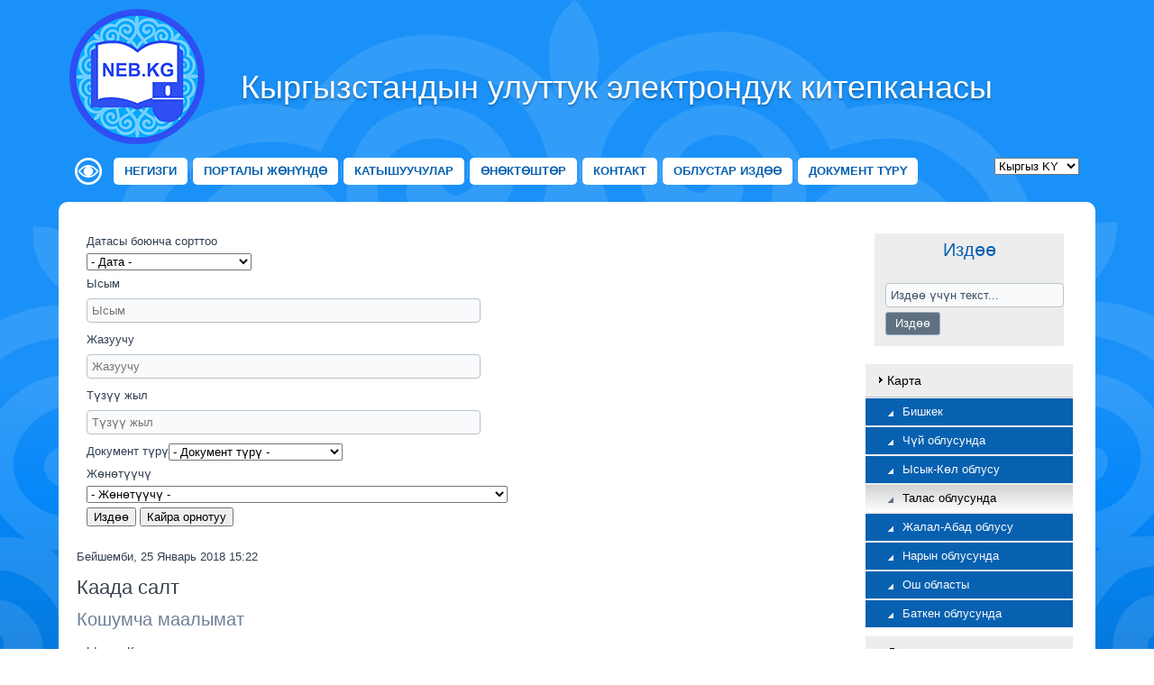

--- FILE ---
content_type: text/html; charset=utf-8
request_url: https://neb.kg/index.php/ky/region-ky/talasskaya-oblast-ky/item/1202-kaada-salt
body_size: 9570
content:
<!DOCTYPE html>
<html dir="ltr" lang="ky-ky">
<head>
    <base href="https://neb.kg/index.php/ky/region-ky/talasskaya-oblast-ky/item/1202-kaada-salt" />
	<meta http-equiv="content-type" content="text/html; charset=utf-8" />
	<meta name="keywords" content="книги онлайн Кыргызстан
онлайн библиотека кыргызстана
скачать книгу бишкек
книги на кыргызском языке
Автобиографии писателей Кыргызстана
Народное творчество кыргызстана" />
	<meta name="title" content="Каада салт" />
	<meta name="description" content=" " />
	<meta name="generator" content="Joomla! - Open Source Content Management" />
	<title>Каада салт</title>
	<link href="/templates/contentky10/favicon.ico" rel="shortcut icon" type="image/vnd.microsoft.icon" />
	<link href="https://cdnjs.cloudflare.com/ajax/libs/magnific-popup.js/1.1.0/magnific-popup.min.css" rel="stylesheet" type="text/css" />
	<link href="https://cdnjs.cloudflare.com/ajax/libs/simple-line-icons/2.4.1/css/simple-line-icons.min.css" rel="stylesheet" type="text/css" />
	<link href="/components/com_k2/css/k2.css?v=2.8.0" rel="stylesheet" type="text/css" />
	<link href="/plugins/content/jw_allvideos/jw_allvideos/tmpl/Classic/css/template.css" rel="stylesheet" type="text/css" />
	<link href="https://neb.kg/plugins/content/pdf_embed/assets/css/style.css" rel="stylesheet" type="text/css" />
	<link href="https://neb.kg/plugins/editors/froala/assets/css/froala_content.min.css" rel="stylesheet" type="text/css" />
	<link href="https://neb.kg/modules/mod_mvsocialbuttons/style.css" rel="stylesheet" type="text/css" />
	<link href="/modules/mod_jak2filter/assets/css/style.css" rel="stylesheet" type="text/css" />
	<link href="/media/system/css/calendar-jos.css?fa28db6fd77fce2b756d50c150510a41" rel="stylesheet" title="Зеленый" media="all" type="text/css" />
	<link href="/media/system/css/fields/calendar.css" rel="stylesheet" type="text/css" />
	<link href="/media/mod_languages/css/template.css?fa28db6fd77fce2b756d50c150510a41" rel="stylesheet" type="text/css" />
	<link href="/media/jui/css/chosen.css?fa28db6fd77fce2b756d50c150510a41" rel="stylesheet" type="text/css" />
	<style type="text/css">

						/* K2 - Magnific Popup Overrides */
						.mfp-iframe-holder {padding:10px;}
						.mfp-iframe-holder .mfp-content {max-width:100%;width:100%;height:100%;}
						.mfp-iframe-scaler iframe {background:#fff;padding:10px;box-sizing:border-box;box-shadow:none;}
					
	</style>
	<script type="application/json" class="joomla-script-options new">{"system.paths":{"root":"","base":""}}</script>
	<script src="/media/jui/js/jquery.min.js?fa28db6fd77fce2b756d50c150510a41" type="text/javascript"></script>
	<script src="/media/jui/js/jquery-noconflict.js?fa28db6fd77fce2b756d50c150510a41" type="text/javascript"></script>
	<script src="/media/jui/js/jquery-migrate.min.js?fa28db6fd77fce2b756d50c150510a41" type="text/javascript"></script>
	<script src="https://cdnjs.cloudflare.com/ajax/libs/magnific-popup.js/1.1.0/jquery.magnific-popup.min.js" type="text/javascript"></script>
	<script src="/media/k2/assets/js/k2.frontend.js?v=2.8.0&amp;sitepath=/" type="text/javascript"></script>
	<script src="/media/system/js/mootools-core.js?fa28db6fd77fce2b756d50c150510a41" type="text/javascript"></script>
	<script src="/media/system/js/core.js?fa28db6fd77fce2b756d50c150510a41" type="text/javascript"></script>
	<script src="/plugins/content/jw_allvideos/jw_allvideos/includes/js/behaviour.js?v=4.8.0" type="text/javascript"></script>
	<script src="/plugins/content/jw_allvideos/jw_allvideos/includes/js/wmvplayer/silverlight.js?v=4.8.0" type="text/javascript"></script>
	<script src="/plugins/content/jw_allvideos/jw_allvideos/includes/js/wmvplayer/wmvplayer.js?v=4.8.0" type="text/javascript"></script>
	<script src="/plugins/content/jw_allvideos/jw_allvideos/includes/js/quicktimeplayer/ac_quicktime.js?v=4.8.0" type="text/javascript"></script>
	<script src="https://cdn.jsdelivr.net/gh/clappr/clappr@latest/dist/clappr.min.js" type="text/javascript"></script>
	<script src="/plugins/content/jw_allvideos/jw_allvideos/includes/js/jwplayer/jwplayer.js?v=4.8.0" type="text/javascript"></script>
	<script src="/media/system/js/mootools-more.js?fa28db6fd77fce2b756d50c150510a41" type="text/javascript"></script>
	<script src="/modules/mod_jak2filter/assets/js/jak2filter.js?v=2" type="text/javascript"></script>
	<script src="/modules/mod_jak2filter/assets/jquery/jquery-sortable.js" type="text/javascript"></script>
	<script src="/media/com_finder/js/autocompleter.js" type="text/javascript"></script>
	<script src="/media/system/js/calendar.js?fa28db6fd77fce2b756d50c150510a41" type="text/javascript"></script>
	<script src="/media/system/js/calendar-setup.js?fa28db6fd77fce2b756d50c150510a41" type="text/javascript"></script>
	<!--[if lte IE 11]><script src="/media/system/js/polyfill.event.js?fa28db6fd77fce2b756d50c150510a41" type="text/javascript"></script><![endif]-->
	<!--[if lte IE 11]><script src="/media/system/js/polyfill.classlist.js?fa28db6fd77fce2b756d50c150510a41" type="text/javascript"></script><![endif]-->
	<!--[if lte IE 11]><script src="/media/system/js/polyfill.map.js?fa28db6fd77fce2b756d50c150510a41" type="text/javascript"></script><![endif]-->
	<script src="/media/system/js/fields/calendar-locales/en.js" type="text/javascript"></script>
	<script src="/media/system/js/fields/calendar-locales/date/gregorian/date-helper.min.js" type="text/javascript"></script>
	<script src="/media/system/js/fields/calendar.min.js" type="text/javascript"></script>
	<script src="/media/jui/js/chosen.jquery.min.js?fa28db6fd77fce2b756d50c150510a41" type="text/javascript"></script>
	<script type="text/javascript">
jwplayer.key="ABCdeFG123456SeVenABCdeFG123456SeVen=="; /* JW Player API Key */Calendar._DN = ["\u0416\u0435\u043a\u0448\u0435\u043c\u0431\u0438","\u0414\u04af\u0439\u0448\u04e9\u043c\u0431\u04af","\u0428\u0435\u0439\u0448\u0435\u043c\u0431\u0438","\u0428\u0430\u0440\u0448\u0435\u043c\u0431\u0438","\u0411\u0435\u0439\u0448\u0435\u043c\u0431\u0438","\u0416\u0443\u043c\u0430","\u0418\u0448\u0435\u043c\u0431\u0438","\u0416\u0435\u043a\u0448\u0435\u043c\u0431\u0438"]; Calendar._SDN = ["\u0416\u0435","\u0414\u04af","\u0428\u0435.","\u0428\u0430.","\u0411\u0435.","\u0416\u0443.","\u0418\u0448","\u0416\u0435"]; Calendar._FD = 0; Calendar._MN = ["\u042f\u043d\u0432\u0430\u0440\u044c","\u0424\u0435\u0432\u0440\u0430\u043b\u044c","\u041c\u0430\u0440\u0442","\u0410\u043f\u0440\u0435\u043b\u044c","\u041c\u0430\u0439","\u0418\u044e\u043d\u044c","\u0418\u044e\u043b\u044c","\u0410\u0432\u0433\u0443\u0441\u0442","\u0421\u0435\u043d\u0442\u044f\u0431\u0440\u044c","\u041e\u043a\u0442\u044f\u0431\u0440\u044c","\u041d\u043e\u044f\u0431\u0440\u044c","\u0414\u0435\u043a\u0430\u0431\u0440\u044c"]; Calendar._SMN = ["\u042f\u043d\u0432","\u0424\u0435\u0432","\u041c\u0430\u0440\u0442","\u0410\u043f\u0440","\u041c\u0430\u0439","\u0418\u044e\u043d\u044c","\u0418\u044e\u043b\u044c","\u0410\u0432\u0433","\u0421\u0435\u043d","\u041e\u043a\u0442","\u041d\u043e\u044f\u0431","\u0414\u0435\u043a"]; Calendar._TT = {"INFO":"\u041e \u043a\u0430\u043b\u0435\u043d\u0434\u0430\u0440\u0435","ABOUT":"DHTML Date\/Time Selector\n(c) dynarch.com 20022005 \/ Author: Mihai Bazon\nFor latest version visit: http:\/\/www.dynarch.com\/projects\/calendar\/\nDistributed under GNU LGPL.  See http:\/\/gnu.org\/licenses\/lgpl.html for details.\n\n\u0412\u044b\u0431\u043e\u0440 \u0434\u0430\u0442\u044b:\n- \u0427\u0442\u043e\u0431\u044b \u0432\u044b\u0431\u0440\u0430\u0442\u044c \u0433\u043e\u0434, \u0438\u0441\u043f\u043e\u043b\u044c\u0437\u0443\u0439\u0442\u0435 \u043a\u043d\u043e\u043f\u043a\u0430\u043c\u0438 < \u0438 > \n- \u0427\u0442\u043e\u0431\u044b \u0432\u044b\u0431\u0440\u0430\u0442\u044c \u043c\u0435\u0441\u044f\u0446 \u0432\u043e\u0441\u043f\u043e\u043b\u044c\u0437\u0443\u0439\u0442\u0435\u0441\u044c \u043a\u043d\u043e\u043f\u043a\u0430\u043c\u0438 < \u0438 > \n- \u0423\u0434\u0435\u0440\u0436\u0438\u0432\u0430\u0439\u0442\u0435 \u043a\u043d\u043e\u043f\u043a\u0443 \u043c\u044b\u0448\u0438 \u043d\u0430 \u043b\u044e\u0431\u043e\u0439 \u0438\u0437 \u043a\u043d\u043e\u043f\u043e\u043a, \u0440\u0430\u0441\u043f\u043e\u043b\u043e\u0436\u0435\u043d\u043d\u044b\u0445 \u0432\u044b\u0448\u0435, \u0434\u043b\u044f \u0431\u044b\u0441\u0442\u0440\u043e\u0433\u043e \u0432\u044b\u0431\u043e\u0440\u0430.","ABOUT_TIME":"\n\nTime selection:\n Click on any of the time parts to increase it\n or Shiftclick to decrease it\n or click and drag for faster selection.","PREV_YEAR":"\u041d\u0430\u0436\u043c\u0438\u0442\u0435, \u0447\u0442\u043e \u0431\u044b \u043f\u0435\u0440\u0435\u0439\u0442\u0438 \u043d\u0430 \u043f\u0440\u0435\u0434\u044b\u0434\u0443\u0449\u0438\u0439 \u0433\u043e\u0434. \u041d\u0430\u0436\u043c\u0438\u0442\u0435 \u0438 \u0443\u0434\u0435\u0440\u0436\u0438\u0432\u0430\u0439\u0442\u0435 \u0434\u043b\u044f \u043f\u043e\u043a\u0430\u0437\u0430 \u0441\u043f\u0438\u0441\u043a\u0430 \u043b\u0435\u0442.","PREV_MONTH":"\u041d\u0430\u0436\u043c\u0438\u0442\u0435, \u0447\u0442\u043e \u0431\u044b \u043f\u0435\u0440\u0435\u0439\u0442\u0438 \u043d\u0430 \u043f\u0440\u0435\u0434\u044b\u0434\u0443\u0449\u0438\u0439 \u043c\u0435\u0441\u044f\u0446. \u041d\u0430\u0436\u043c\u0438\u0442\u0435 \u0438 \u0443\u0434\u0435\u0440\u0436\u0438\u0432\u0430\u0439\u0442\u0435 \u0434\u043b\u044f \u043f\u043e\u043a\u0430\u0437\u0430 \u0441\u043f\u0438\u0441\u043a\u0430 \u043c\u0435\u0441\u044f\u0446\u0435\u0432.","GO_TODAY":"\u0422\u0435\u043a\u0443\u0449\u0430\u044f \u0434\u0430\u0442\u0430","NEXT_MONTH":"\u041d\u0430\u0436\u043c\u0438\u0442\u0435, \u0447\u0442\u043e \u0431\u044b \u043f\u0435\u0440\u0435\u0439\u0442\u0438 \u043d\u0430 \u0441\u043b\u0435\u0434\u0443\u044e\u0449\u0438\u0439 \u043c\u0435\u0441\u044f\u0446. \u041d\u0430\u0436\u043c\u0438\u0442\u0435 \u0438 \u0443\u0434\u0435\u0440\u0436\u0438\u0432\u0430\u0439\u0442\u0435 \u0434\u043b\u044f \u043f\u043e\u043a\u0430\u0437\u0430 \u0441\u043f\u0438\u0441\u043a\u0430 \u043c\u0435\u0441\u044f\u0446\u0435\u0432.","SEL_DATE":"\u0412\u044b\u0431\u043e\u0440 \u0434\u0430\u0442\u044b.","DRAG_TO_MOVE":"\u041f\u043e\u0442\u044f\u043d\u0438\u0442\u0435, \u0447\u0442\u043e\u0431\u044b \u043f\u0435\u0440\u0435\u043c\u0435\u0441\u0442\u0438\u0442\u044c","PART_TODAY":" \u0421\u0435\u0433\u043e\u0434\u043d\u044f ","DAY_FIRST":"\u041f\u043e\u043a\u0430\u0437\u044b\u0432\u0430\u0442\u044c \u043f\u0435\u0440\u0432\u044b\u0435 %s","WEEKEND":"0,6","CLOSE":"\u0417\u0430\u043a\u0440\u044b\u0442\u044c","TODAY":"\u0421\u0435\u0433\u043e\u0434\u043d\u044f","TIME_PART":"Shift + \u043a\u043b\u0438\u043a \u0438\u043b\u0438 \u043f\u0435\u0440\u0435\u0442\u0430\u0441\u043a\u0438\u0432\u0430\u043d\u0438\u0435 \u043c\u044b\u0448\u043a\u043e\u0439 \u043f\u043e\u0437\u0432\u043e\u043b\u0438\u0442 \u0438\u0437\u043c\u0435\u043d\u0438\u0442\u044c \u0437\u043d\u0430\u0447\u0435\u043d\u0438\u0435.","DEF_DATE_FORMAT":"%Y%m%d","TT_DATE_FORMAT":"%a, %b %e","WK":"\u043d\u0435\u0434.","TIME":"\u0412\u0440\u0435\u043c\u044f:"};jQuery(function($) {
			 $('.ja-k2filter-tip').each(function() {
				var title = $(this).attr('title');
				if (title) {
					var parts = title.split('::', 2);
					var mtelement = document.id(this);
					mtelement.store('tip:title', parts[0]);
					mtelement.store('tip:text', parts[1]);
				}
			});
			var JTooltips = new Tips($('.ja-k2filter-tip').get(), {"maxTitleChars": 50,"hideDelay": 1500,"className": "jak2-tooltip","fixed": true});
		});
	jQuery(function ($) {
		initChosen();
		$("body").on("subform-row-add", initChosen);

		function initChosen(event, container)
		{
			container = container || document;
			$(container).find(".advancedSelect").chosen({"disable_search_threshold":10,"search_contains":true,"allow_single_deselect":true,"placeholder_text_multiple":"Type or select some options","placeholder_text_single":"Select an option","no_results_text":"No results match"});
		}
	});
	
	</script>

    <link rel="stylesheet" href="/templates/system/css/system.css" />
    <link rel="stylesheet" href="/templates/system/css/general.css" />

    <!-- Created by Artisteer v4.1.0.60046 -->
    
    

    <!--[if lt IE 9]><script src="https://html5shiv.googlecode.com/svn/trunk/html5.js"></script><![endif]-->
    <link rel="stylesheet" href="/templates/contentky10/css/template.css" media="screen">
    <!--[if lte IE 7]><link rel="stylesheet" href="/templates/contentky10/css/template.ie7.css" media="screen" /><![endif]-->

<link rel="shortcut icon" href="/favicon.ico" type="image/x-icon">
    <script>if ('undefined' != typeof jQuery) document._artxJQueryBackup = jQuery;</script>
    <script src="/templates/contentky10/jquery.js"></script>
    <script>jQuery.noConflict();</script>

    <script src="/templates/contentky10/script.js"></script>
        <script>if (document._artxJQueryBackup) jQuery = document._artxJQueryBackup;</script>
</head>
<body>

<div id="art-main">
<header class="art-header">
    <div class="art-shapes">
        
            </div>

<h1 class="art-headline" data-left="21.87%">
    <a href="/">Кыргызстандын улуттук электрондук китепканасы</a>
</h1>



<a href="http://neb.kg/index.php/ky/" data-left="1.1%" class="art-logo">
<img src="/images/logo.png">
</a>

                
                    
</header>
<nav class="art-nav">
    
<div class="art-hmenu-extra1">

<div class="custom"  >
	<!--<a href="/?template=accessibility"title="Көрүү жөндөмдүүлүгү начар үчүн версия"
 onclick="window.open
 ('https://neb.kg/index.php/ky/natsionalnaya-elektronnaya-biblioteka-kyrgyzstana-ky-3')">
 <img src="/images/assability1.png"></a>-->

<a href="https://neb.kg/index.php/ky/natsionalnaya-elektronnaya-biblioteka-kyrgyzstana-ky-3?template=accessibility"title="Көрүү жөндөмдүүлүгү начар үчүн версия">
 <img src="/images/assability1.png"></a></div>
</div>
<div class="art-hmenu-extra2"><div class="mod-languages">

	<form name="lang" method="post" action="https://neb.kg/index.php/ky/region-ky/talasskaya-oblast-ky/item/1202-kaada-salt">
	<select class="inputbox advancedSelect" onchange="document.location.replace(this.value);" >
			<option dir="ltr" value="/index.php/ky/region-ky/talasskaya-oblast-ky/item/1202-kaada-salt" selected="selected">
		Кыргыз KY</option>
			<option dir="ltr" value="/index.php/ru/" >
		Русский RU</option>
			<option dir="ltr" value="/index.php/en-us/" >
		English EN</option>
		</select>
	</form>

</div>
</div>
<ul class="art-hmenu"><li class="item-174"><a href="/index.php/ky/">Негизги</a></li><li class="item-175"><a href="/index.php/ky/portaly-zh-n-nd">Порталы жөнүндө</a></li><li class="item-166"><a href="/index.php/ky/uchastnik-ky">Катышуучулар</a></li><li class="item-167"><a href="/index.php/ky/partner-ky">Өнөктөштөр</a></li><li class="item-176"><a href="/index.php/ky/kontakttar">Контакт</a></li><li class="item-274"><a href="/index.php/ky/search-by-region-ky">Облустар издөө</a></li><li class="item-275 deeper parent"><a href="/index.php/ky/types-of-documents-ky">Документ түрү</a><ul><li class="item-343"><a href="https://neb.kg/index.php/ky/component/jak2filter/?Itemid=274&amp;issearch=1&amp;category_id=81,88,82,83,84,85,86,87,89&amp;xf_47=2">Китептер</a></li><li class="item-344"><a href="https://neb.kg/index.php/ky/component/jak2filter/?Itemid=274&amp;issearch=1&amp;category_id=81,88,82,83,84,85,86,87,89&amp;xf_47=6">Авторефераттар</a></li><li class="item-345"><a href="https://neb.kg/index.php/ky/component/jak2filter/?Itemid=274&amp;issearch=1&amp;category_id=81,88,82,83,84,85,86,87,89&amp;xf_47=4">Гезиттер</a></li><li class="item-346"><a href="https://neb.kg/afb/ky/browse/collections/">Начар көргөндөргө каталог</a></li><li class="item-347"><a href="https://neb.kg/index.php/ky/component/jak2filter/?Itemid=274&amp;issearch=1&amp;category_id=81,88,82,83,84,85,86,87,89&amp;xf_47=3">Журналдар</a></li><li class="item-348"><a href="https://neb.kg/index.php/ky/component/jak2filter/?Itemid=274&amp;issearch=1&amp;category_id=81,88,82,83,84,85,86,87,89&amp;xf_47=5">Музыка</a></li><li class="item-349"><a href="https://neb.kg/index.php/ky/component/jak2filter/?Itemid=274&amp;issearch=1&amp;category_id=81,88,82,83,84,85,86,87,89&amp;xf_47=7">Макалалар</a></li><li class="item-372"><a href="https://neb.kg/index.php/ky/component/jak2filter/?Itemid=274&amp;issearch=1&amp;xf_47=9">Сүрөттөр</a></li><li class="item-373"><a href="https://neb.kg/index.php/ky/component/jak2filter/?Itemid=274&amp;issearch=1&amp;xf_47=10">Карталар</a></li><li class="item-374"><a href="https://neb.kg/index.php/ky/component/jak2filter/?Itemid=274&amp;issearch=1&amp;xf_47=11">Аудио жана видео</a></li></ul></li></ul> 
    </nav>
<div class="art-sheet clearfix">
            <div class="art-layout-wrapper">
                <div class="art-content-layout">
                    <div class="art-content-layout-row">
                        <div class="art-layout-cell art-content">
<article class="art-post"><div class="art-postcontent clearfix"><form id="jak2filter-form-110" name="jak2filter-form-110" method="POST" action="/index.php/ky/component/jak2filter/?Itemid=274">
    <input type="hidden" name="task" value="search"/>
    <input type="hidden" name="issearch" value="1"/>
    <input type="hidden" name="swr" value="0"/>
                        <input type="hidden" name="category_id" value="0" />    
    <ul id="jak2filter110" class="ja-k2filter horizontal-layout">
        
                    <li style="width:50%; clear:both;">
                <label class="group-label">Датасы боюнча сорттоо</label>
                <div>
				<select id="dtrange" name="dtrange" onchange="jaK2ShowDaterange(this, '#ja-custom-daterange-110');">
	<option value="" selected="selected">- Дата -</option>
	<option value="today">Бүгүн</option>
	<option value="-1d">Кечээ</option>
	<option value="-7d">Акыркы 7 күн</option>
	<option value="-1m">Акыркы 30 күн</option>
	<option value="tw">Ушул жумада</option>
	<option value="lw">Өткөн жумада</option>
	<option value="tm">Ушул айда</option>
	<option value="lm">Өткөн айда</option>
	<option value="range">Колдонуучунун диапазону</option>
</select>

				</div>
				<div id="ja-custom-daterange-110" style="display:none;">
				<p class="left">
					<label>Жана</label><div class="field-calendar">
		<div class="input-append">
				<input type="text" id="sdate_110" name="sdate" value="" class="date"		 data-alt-value="" autocomplete="off"/>
		<button type="button" class="btn btn-secondary"
			id="sdate_110_btn"
			data-inputfield="sdate_110"
			data-dayformat="%Y-%m-%d"
			data-button="sdate_110_btn"
			data-firstday="1"
			data-weekend="0,6"
			data-today-btn="1"
			data-week-numbers="1"
			data-show-time="0"
			data-show-others="1"
			data-time-24="24"
			data-only-months-nav="0"
								><span class="icon-calendar"></span></button>
			</div>
</div>

				</p>
				<p class="left">
					<label>Үчүн</label><div class="field-calendar">
		<div class="input-append">
				<input type="text" id="edate_110" name="edate" value="" class="date"		 data-alt-value="" autocomplete="off"/>
		<button type="button" class="btn btn-secondary"
			id="edate_110_btn"
			data-inputfield="edate_110"
			data-dayformat="%Y-%m-%d"
			data-button="edate_110_btn"
			data-firstday="1"
			data-weekend="0,6"
			data-today-btn="1"
			data-week-numbers="1"
			data-show-time="0"
			data-show-others="1"
			data-time-24="24"
			data-only-months-nav="0"
								><span class="icon-calendar"></span></button>
			</div>
</div>

				</p>
				</div>            </li>
        
        
        
        
        
                                                	<li style="width:50%; clear:both;" >
		
	<label class="group-label">Ысым</label>
	<input type="text" class="exfield exgroup11" name="xf_44_txt" id="auto_110_xf_44_txt" value="" placeholder="Ысым" /><script type="text/javascript">
							var completer_110_xf_44 = new Autocompleter.Request.JSON(
								document.id('auto_110_xf_44_txt'), 
								'index.php?option=com_jak2filter&view=suggestions&m_id=110&xf_id=44&tmpl=component', 
								{'minLength': 3, 'postVar': 'auto_110_xf_44_txt'}
							); </script>	</li>
		<li style="width:50%; clear:both;" >
		
	<label class="group-label">Жазуучу</label>
	<input type="text" class="exfield exgroup11" name="xf_45_txt" id="auto_110_xf_45_txt" value="" placeholder="Жазуучу" /><script type="text/javascript">
							var completer_110_xf_45 = new Autocompleter.Request.JSON(
								document.id('auto_110_xf_45_txt'), 
								'index.php?option=com_jak2filter&view=suggestions&m_id=110&xf_id=45&tmpl=component', 
								{'minLength': 3, 'postVar': 'auto_110_xf_45_txt'}
							); </script>	</li>
		<li style="width:50%;" >
		
	<label class="group-label">Түзүү жыл</label>
	<input type="text" class="exfield exgroup11" name="xf_46_txt" id="auto_110_xf_46_txt" value="" placeholder="Түзүү жыл" /><script type="text/javascript">
							var completer_110_xf_46 = new Autocompleter.Request.JSON(
								document.id('auto_110_xf_46_txt'), 
								'index.php?option=com_jak2filter&view=suggestions&m_id=110&xf_id=46&tmpl=component', 
								{'minLength': 3, 'postVar': 'auto_110_xf_46_txt'}
							); </script>	</li>
		<li style="width:50%; clear:both;" >
		
	<label class="group-label">Документ түрү</label><select id="xf_47" name="xf_47" class="exfield exgroup11">
	<option value="0">-  Документ түрү -</option>
	<option value="6">Авторефераттар</option>
	<option value="11">Аудио жана видео файлдар</option>
	<option value="4">Гезиттер</option>
	<option value="3">Журналдар</option>
	<option value="10">Карталар</option>
	<option value="2">Китептер</option>
	<option value="7">Макалалар</option>
	<option value="5">Музыка</option>
	<option value="9">Сүрөттөр</option>
</select>
	</li>
		<li style="width:50%;" >
		
	<label class="group-label">Жөнөтүүчү</label><select id="xf_48" name="xf_48" class="exfield exgroup11">
	<option value="0">-  Жөнөтүүчү -</option>
	<option value="9">Баткен облустук китепканасы</option>
	<option value="6">Жалал-Абад областтык китепканасы</option>
	<option value="2">К. Баялинов атындагы республикалык балдар жана жаштар китепканасы</option>
	<option value="7">Нарын облустук С.Орозбаков атындагы маалыматтык китепкана.</option>
	<option value="4">Т. Сыдыкбеков атындагы Ысык-Көл областтык китепканасы</option>
	<option value="5">Талас облустук Аман Токтогулов атындагы  китепкана</option>
	<option value="8">Токтогул Сатылганов атындагы Ош облустук китепкана</option>
	<option value="3">Чуй облустук китепкана</option>
</select>
	</li>
	                    

                
        
                <li style="width:50%; clear:both;" class="last-item">
                            <input class="btn" type="submit" name="btnSubmit" value="Издөө"/>
                                        <input class="btn" type="button" name="btnReset" value="Кайра орнотуу" onclick="jaK2Reset('110', 'jak2filter-form-110', true);"/>
                        
        </li>
            </ul>
    </form>

<script type="text/javascript">
    /*<![CDATA[*/

    //validate date function
    function isDate(txtDate) {
        var reg = /^(\d{4})([\/-])(\d{1,2})\2(\d{1,2})$/;
        return reg.test(txtDate);
    }

    //validate startdate and enddate before submit form
    function validateDateRange(obj) {
        if (obj.id == 'sdate_110' || obj.id == 'edate_110') {
            var sDate = $('jak2filter110').getElement('#sdate_110').get('value');
            var eDate = $('jak2filter110').getElement('#edate_110').get('value');
            if (sDate != '' && eDate != '') {
                if (isDate(sDate) && isDate(eDate)) {
                    obj.removeClass('date-error');
                    $('jak2filter-form-110').fireEvent('submit');
                }
                else {
                    obj.addClass('date-error');
                }
            }
        }
        else {
            $('jak2filter-form-110').fireEvent('submit');
        }
    }

    // multi ordering and sortable order.
    jQuery(document).ready(function () {
        if (jQuery('.fsname').length) {
            jQuery('.fsname').each(function () {
                jQuery(this).text(jQuery('#jak2filter110').find('option[value=' + jQuery(this).text() + ']').text());
            });
        }

        jQuery("#jak2filter110").sortable({
            itemSelector: "li.fssorts",
                    });

        jQuery('#ordering').change(function () {
            if (!jQuery('#jak2filter110').find('li[data-of=' + jQuery(this).val() + ']').length) {
                jQuery(this).parent('li').after(
                    '\
                    <li class="fssorts" data-of="' + jQuery(this).val() + '"> ' +
                    '<div class="title"><h6>' + jQuery(this).find('option:selected').html() + '</h6></div>' +
                    '\ '
                    + (jQuery.inArray(jQuery(this).val(), ['zelevance', 'best', 'modified', 'publishUp']) === -1 ? '\
					<div class="group-controls">\
					    <div class="controls">\
					        <input  type="radio" checked="" name="orders[' + jQuery(this).val() + ']" value="' + jQuery(this).val() + '" /><p class="ascending">Increase</p>\
					    </div>\
					    <div class="controls">\
					        <input  type="radio" name="orders[' + jQuery(this).val() + ']" value="r' + jQuery(this).val() + '" /><p class="decrease">Decrease</p>\
					    </div>\
                    </div>\
					' : '' +
                    '<div class="group-controls"><div class="controls"><input  type="radio" checked="checked" name="orders[' + jQuery(this).val() + ']" value="r' + jQuery(this).val() + '" /><p class="decrease">Decrease</p></div></div>')
                    + '\
					<div class="controls"><button class="delete" onclick="jQuery(this).parents(\'li\').remove();">Delete</button></div>\
				</li>\
			');
            }
        });
    });

    window.addEvent('load', function () {
        if ($('jak2filter110').getElement('#category_id')) {
            jak2DisplayExtraFields(110, $('jak2filter110').getElement('#category_id'), 0);
        }

        
                $('jak2filter-form-110').addEvent('submit', function () {
            $('jak2filter-form-110').submit();
        });
            });
    /*]]>*/
</script></div></article><article class="art-post art-messages"><div class="art-postcontent clearfix"><div id="system-message-container">
	</div>
</div></article><article class="art-post"><div class="art-postcontent clearfix"><!-- Start K2 Item Layout -->
<span id="startOfPageId1202"></span>

<div id="k2Container" class="itemView">

	<!-- Plugins: BeforeDisplay -->
	
	<!-- K2 Plugins: K2BeforeDisplay -->
	
	<div class="itemHeader">

		<!-- Date created -->
	<span class="itemDateCreated">
		Бейшемби, 25 Январь 2018 15:22	</span>
	
		<!-- Item title -->
	<h2 class="itemTitle">
		
		Каада салт
			</h2>
	
	
	</div>

	<!-- Plugins: AfterDisplayTitle -->
	
	<!-- K2 Plugins: K2AfterDisplayTitle -->
	
	
	
	<div class="itemBody">

		<!-- Plugins: BeforeDisplayContent -->
		
		<!-- K2 Plugins: K2BeforeDisplayContent -->
		
		
		
		<!-- Item text -->
		<div class="itemFullText">
					</div>

		
		<div class="clr"></div>

				<!-- Item extra fields -->
		<div class="itemExtraFields">
			<h3>Кошумча маалымат</h3>
			<ul>
												<li class="even typeTextfield group11">
										<span class="itemExtraFieldsLabel">Ысым:</span>
					<span class="itemExtraFieldsValue">Каада салт</span>
									</li>
																<li class="odd typeTextfield group11">
										<span class="itemExtraFieldsLabel">Жазуучу:</span>
					<span class="itemExtraFieldsValue">"Манас Ата " угут кербени</span>
									</li>
																<li class="even typeTextfield group11">
										<span class="itemExtraFieldsLabel">Түзүү жыл:</span>
					<span class="itemExtraFieldsValue">2006</span>
									</li>
																<li class="odd typeSelect group11">
										<span class="itemExtraFieldsLabel">Документ түрү:</span>
					<span class="itemExtraFieldsValue">Аудио жана видео файлдар</span>
									</li>
																<li class="even typeSelect group11">
										<span class="itemExtraFieldsLabel">Жөнөтүүчү:</span>
					<span class="itemExtraFieldsValue">Талас облустук Аман Токтогулов атындагы  китепкана</span>
									</li>
											</ul>
			<div class="clr"></div>
		</div>
		
				<div class="itemContentFooter">

						<!-- Item Hits -->
			<span class="itemHits">
				Окуу <b>1700</b> раз			</span>
			
			
			<div class="clr"></div>
		</div>
		
		<!-- Plugins: AfterDisplayContent -->
		
		<!-- K2 Plugins: K2AfterDisplayContent -->
		
		<div class="clr"></div>

	</div>

	
	
	
	
	
	
	<div class="clr"></div>

		<!-- Item video -->
	<a name="itemVideoAnchor" id="itemVideoAnchor"></a>
	<div class="itemVideoBlock">
		<h3>Медиа</h3>

				<span class="itemVideo">

<!-- JoomlaWorks "AllVideos" Plugin (v4.8.0) starts here -->

<div class="avPlayerWrapper avAudio">
	<div style="width:500px;" class="avPlayerContainer">
		<div id="AVPlayerID_0_147702db07145348245dc5a2f2fe5683" class="avPlayerBlock">
			
<div id="avID_AVPlayerID_0_147702db07145348245dc5a2f2fe5683" style="width:500px;height:24px;" title="JoomlaWorks AllVideos Player"></div>
<script type="text/javascript">
    var player = new Clappr.Player({
        source: '/media/k2/audio/1202.mp3',
        poster: '',
        height: '24',
        width: '500',
        autoPlay: false,
        loop: false,
        //hideMediaControl: 1,
        parentId: '#avID_AVPlayerID_0_147702db07145348245dc5a2f2fe5683'
    });
</script>
						<div class="avDownloadLink">
				<a target="_blank" href="/media/k2/audio/1202.mp3">
					<span>Жүктөп алуу</span>
				</a>
				<span class="hint">(Оң чычкан баскычын чыкылдатып, тандоо «деген шилтемени сактап»...)</span>
			</div>
					</div>
	</div>
</div>

<!-- JoomlaWorks "AllVideos" Plugin (v4.8.0) ends here -->

</span>
		
		
		
		<div class="clr"></div>
	</div>
	
	
		<!-- Item navigation -->
	<div class="itemNavigation">
		<span class="itemNavigationTitle">Другие материалы в этой категории:</span>

				<a class="itemPrevious" href="/index.php/ky/region-ky/talasskaya-oblast-ky/item/1199-talas-dlya-zemlyakov">&laquo; Талас - для земляков</a>
		
				<a class="itemNext" href="/index.php/ky/region-ky/talasskaya-oblast-ky/item/1220-tatyna-shaarym-talasym">Татына шаарым Таласым &raquo;</a>
			</div>
	
	<!-- Plugins: AfterDisplay -->
	
	<!-- K2 Plugins: K2AfterDisplay -->
	
	
	
		<div class="itemBackToTop">
		<a class="k2Anchor" href="/index.php/ky/region-ky/talasskaya-oblast-ky/item/1202-kaada-salt#startOfPageId1202">
			Тепкич менен жогору		</a>
	</div>
	
	<div class="clr"></div>

</div>
<!-- End K2 Item Layout -->

<!-- JoomlaWorks "K2" (v2.8.0) | Learn more about K2 at http://getk2.org --></div></article>


                        </div>
                        <div class="art-layout-cell art-sidebar1">
<div class="art-block clearfix"><div class="art-blockheader"><h3 class="t">Издөө</h3></div><div class="art-blockcontent"><div id="k2ModuleBox179" class="k2SearchBlock k2LiveSearchBlock">
	<form action="/index.php/ky/region-ky/bishkek-ky/itemlist/search" method="get" autocomplete="off" class="k2SearchBlockForm">
		<input type="text" value="Издөө үчүн текст..." name="searchword" class="inputbox" onblur="if(this.value=='') this.value='Издөө үчүн текст...';" onfocus="if(this.value=='Издөө үчүн текст...') this.value='';" />

						<input type="submit" value="Издөө" class="button art-button" onclick="this.form.searchword.focus();" />
								<input type="hidden" name="categories" value="81,88,82,83,84,85,86,87,89" />
								<input type="hidden" name="format" value="html" />
		<input type="hidden" name="t" value="" />
		<input type="hidden" name="tpl" value="search" />
					</form>

		<div class="k2LiveSearchResults"></div>
	</div></div></div><div class="art-vmenublock clearfix"><div class="art-vmenublockcontent"><ul class="art-vmenu"><li class="item-157 active deeper parent"><a class=" active" href="/index.php/ky/">Карта</a><ul class="active"><li class="item-158"><a href="/index.php/ky/region-ky/bishkek-ky">Бишкек</a></li><li class="item-159"><a href="/index.php/ky/region-ky/chujskaya-oblast-ky">Чүй облусунда</a></li><li class="item-160"><a href="/index.php/ky/region-ky/issyk-kulskaya-oblast-ky">Ысык-Көл облусу</a></li><li class="item-161 current active"><a class=" active" href="/index.php/ky/region-ky/talasskaya-oblast-ky">Талас облусунда</a></li><li class="item-162"><a href="/index.php/ky/region-ky/dzhalal-abadskaya-oblast-ky">Жалал-Абад облусу</a></li><li class="item-163"><a href="/index.php/ky/region-ky/narynskaya-oblast-ky">Нарын облусунда</a></li><li class="item-164"><a href="/index.php/ky/region-ky/oshskaya-oblast-ky">Ош областы</a></li><li class="item-165"><a href="/index.php/ky/region-ky/batkenskaya-oblast-ky">Баткен облусунда</a></li></ul></li></ul></div></div><div class="art-vmenublock clearfix"><div class="art-vmenublockcontent"><ul class="art-vmenu"><li class="item-321 active deeper parent"><a class=" active" href="/index.php/ky/document-type-ky-2">Документ түрү:</a><ul class="active"><li class="item-322"><a href="https://neb.kg/index.php/ky/component/jak2filter/?Itemid=274&amp;issearch=1&amp;category_id=81,88,82,83,84,85,86,87,89&amp;xf_47=2">Китептер</a></li><li class="item-323"><a href="https://neb.kg/index.php/ky/component/jak2filter/?Itemid=274&amp;issearch=1&amp;category_id=81,88,82,83,84,85,86,87,89&amp;xf_47=6">Авторефераттар</a></li><li class="item-324"><a href="https://neb.kg/index.php/ky/component/jak2filter/?Itemid=274&amp;issearch=1&amp;category_id=81,88,82,83,84,85,86,87,89&amp;xf_47=4">Гезиттер</a></li><li class="item-325"><a href="https://neb.kg/afb/ky/browse/collections/">Начар көргөндөргө каталог</a></li><li class="item-326"><a href="https://neb.kg/index.php/ky/component/jak2filter/?Itemid=274&amp;issearch=1&amp;category_id=81,88,82,83,84,85,86,87,89&amp;xf_47=3">Журналдар</a></li><li class="item-327"><a href="https://neb.kg/index.php/ky/component/jak2filter/?Itemid=274&amp;issearch=1&amp;category_id=81,88,82,83,84,85,86,87,89&amp;xf_47=5">Музыка</a></li><li class="item-328"><a href="https://neb.kg/index.php/ky/component/jak2filter/?Itemid=274&amp;issearch=1&amp;category_id=81,88,82,83,84,85,86,87,89&amp;xf_47=7">Макалалар</a></li><li class="item-369"><a href="https://neb.kg/index.php/ky/component/jak2filter/?Itemid=274&amp;issearch=1&amp;xf_47=9">Сүрөттөр</a></li><li class="item-370"><a href="https://neb.kg/index.php/ky/component/jak2filter/?Itemid=274&amp;issearch=1&amp;xf_47=10">Карталар</a></li><li class="item-371"><a href="https://neb.kg/index.php/ky/component/jak2filter/?Itemid=274&amp;issearch=1&amp;xf_47=11">Аудио жана видео</a></li></ul></li></ul></div></div>



                        </div>

                    </div>
                </div>
            </div>
<!-- begin nostyle -->
<div class="art-nostyle">
<!-- begin nostyle content -->

<div class="breadcrumbs">
<span class="showHere">Сиз бул жактасызбы: </span><a href="/index.php/ky/" class="pathway">Негизги</a> <img src="/media/system/images/arrow.png" alt="" /> <a href="/index.php/ky/region-ky/talasskaya-oblast-ky" class="pathway">Талас облусунда</a> <img src="/media/system/images/arrow.png" alt="" /> <span>Каада салт</span></div>
<!-- end nostyle content -->
</div>
<!-- end nostyle -->


    </div>
<footer class="art-footer">
  <div class="art-footer-inner">
    <!-- begin nostyle -->
<div class="art-nostyle">
<!-- begin nostyle content -->
<div class="mv-socialbuttons-mod">
       <div class="mv-sbb-nl">
        <div class="mv-sb-left">
        <a rel="noindex, nofollow" href="http://www.facebook.com/sharer.php?u=https%3A%2F%2Fneb.kg%2Findex.php%2Fky%2Fregion-ky%2Ftalasskaya-oblast-ky%2Fitem%2F1202-kaada-salt&amp;t=%D0%9A%D0%B0%D0%B0%D0%B4%D0%B0%20%D1%81%D0%B0%D0%BB%D1%82" title="Жөнөтүү Facebook" target="_blank" ><img src="https://neb.kg/modules/mod_mvsocialbuttons/images/socialmini/facebook.png" alt="Жөнөтүү Facebook" /></a><a rel="noindex, nofollow" href="http://twitter.com/share?text=%D0%9A%D0%B0%D0%B0%D0%B4%D0%B0%20%D1%81%D0%B0%D0%BB%D1%82&amp;url=https%3A%2F%2Fneb.kg%2Findex.php%2Fky%2Fregion-ky%2Ftalasskaya-oblast-ky%2Fitem%2F1202-kaada-salt" title="Жөнөтүү Twitter" target="_blank" ><img src="https://neb.kg/modules/mod_mvsocialbuttons/images/socialmini/twitter.png" alt="Жөнөтүү Twitter" /></a><a rel="noindex, nofollow" href="http://www.odnoklassniki.ru/dk?st.cmd=addShare&amp;st._surl=https%3A%2F%2Fneb.kg%2Findex.php%2Fky%2Fregion-ky%2Ftalasskaya-oblast-ky%2Fitem%2F1202-kaada-salt&amp;title=%D0%9A%D0%B0%D0%B0%D0%B4%D0%B0%20%D1%81%D0%B0%D0%BB%D1%82" title="Жөнөтүү Odnoklassniki" target="_blank" ><img src="https://neb.kg/modules/mod_mvsocialbuttons/images/socialmini/odnoklassniki.png" alt="Жөнөтүү Odnoklassniki" /></a><a rel="noindex, nofollow" href="http://vk.com/share.php?url=https%3A%2F%2Fneb.kg%2Findex.php%2Fky%2Fregion-ky%2Ftalasskaya-oblast-ky%2Fitem%2F1202-kaada-salt&amp;title=%D0%9A%D0%B0%D0%B0%D0%B4%D0%B0%20%D1%81%D0%B0%D0%BB%D1%82" title="Жөнөтүү Vkcom" target="_blank" ><img src="https://neb.kg/modules/mod_mvsocialbuttons/images/socialmini/vkcom.png" alt="Жөнөтүү Vkcom" /></a>                </div>
   </div>
</div><!-- end nostyle content -->
</div>
<!-- end nostyle -->
</div>
</footer>

</div>



</body>
</html>